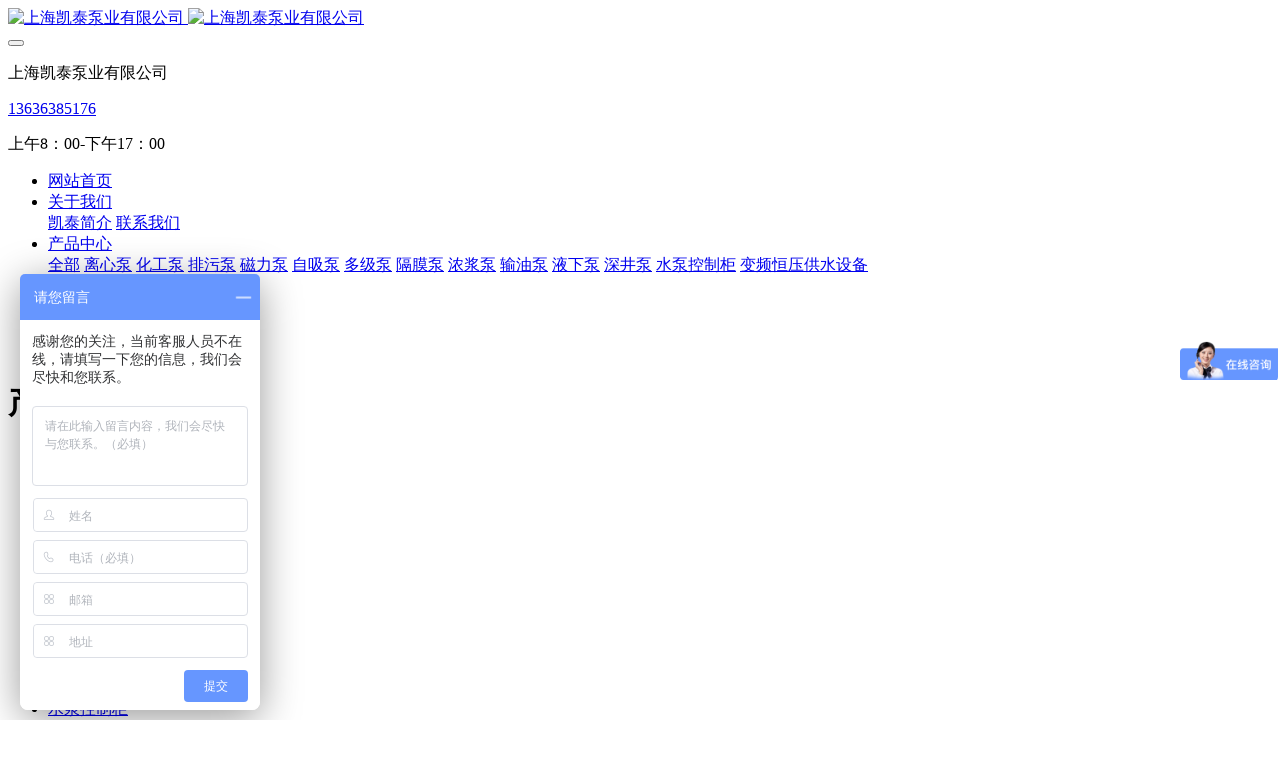

--- FILE ---
content_type: text/html;charset=UTF-8
request_url: http://kt-pump.com/product/index.php?class1=4&page=3
body_size: 11210
content:
<!DOCTYPE HTML>
<html class="oxh met-web" >
<head>
<meta charset="utf-8">
<meta name="renderer" content="webkit">
<meta http-equiv="X-UA-Compatible" content="IE=edge,chrome=1">
<meta name="viewport" content="width=device-width,initial-scale=1.0,maximum-scale=1.0,minimum-scale=1.0,user-scalable=0,minimal-ui">
<meta name="format-detection" content="telephone=no">
<title>产品中心-上海凯泰泵业有限公司</title>
<meta name="description" content="">
<meta name="keywords" content="上海凯泰泵业有限公司">
<meta name="generator" content="MetInfo 7.2.0" data-variable="../|cn|cn|mui556|3|4|0" data-user_name="">
<link href="../favicon.ico?" rel="shortcut icon" type="image/x-icon">
<link rel="stylesheet" type="text/css" href="../public/web/css/basic.css?1701396018">
<link rel="stylesheet" type="text/css" href="../templates/mui556/cache/product_cn.css?1748437252">
<style>
body{
    background-color:#ffffff !important;font-family:等线 !important;}
h1,h2,h3,h4,h5,h6{font-family:等线 !important;}
</style>
<script>(function(){var t=navigator.userAgent;(t.indexOf("rv:11")>=0||t.indexOf("MSIE 10")>=0)&&document.write("<script src=\"../public/plugins/html5shiv.min.js\"><\/script>")})();</script>
</head>
<!--[if lte IE 9]>
<div class="text-xs-center m-b-0 bg-blue-grey-100 alert">
    <button type="button" class="close" aria-label="Close" data-dismiss="alert">
        <span aria-hidden="true">×</span>
    </button>
    你正在使用一个过时的浏览器。请升级你的浏览器，以提高您的体验。</div>
<![endif]-->
<body >
            <body class="met-navfixed">
    <header class='met-head navbar-fixed-top' m-id='46' m-type='head_nav'>
    <nav class="navbar navbar-default box-shadow-none head_nav_met_16_5_46">
        <div class="nav-top">
        <div class="container">
            <div class="row">
            <div class="clearfix">
                                        <h3 hidden>上海凯泰泵业有限公司</h3>
                                                        <h1 hidden>产品中心</h1>
                                                            <!-- logo -->
                <div class="navbar-header pull-xs-left">
                    <a href="../" class="met-logo vertical-align block pull-xs-left" title="上海凯泰泵业有限公司">
                        <div class="vertical-align-middle">
                            <img src="../upload/202011/1604387814.png" alt="上海凯泰泵业有限公司" class="hidden-sm-down">
                            <img src="../upload/202011/1604387814.png" alt="上海凯泰泵业有限公司" class="hidden-md-up">
                        </div>
                    </a>
                </div>
                <!-- logo -->
                <button type="button" class="navbar-toggler hamburger hamburger-close collapsed p-x-5 head_nav_met_16_5_46-toggler" data-target="#head_nav_met_16_5_46-collapse" data-toggle="collapse">
                    <span class="sr-only"></span>
                    <span class="hamburger-bar"></span>
                </button>
                <!-- 会员注册登录 -->
                                    <!-- icon -->
                <div class="eco_header pull-right hidden-xs hidden-sm">
                                                <div class="top-info">
                          <div class="icon-box"> <span class="fa fa-map-marker"></span> </div>
                          <div class="content-box">
                            <p>上海凯泰泵业有限公司<br>
                              <span></span></p>
                          </div>
                        </div>
                                                                <div class="top-info">
                      <div class="icon-box"> <span class="fa fa-phone"></span> </div>
                      <div class="content-box">
                        <p><a href="tel:13636385176" title="13636385176">13636385176</a><br>
                          <span><a href="mailto:" rel="nofollow" target="_blank"></a></span></p>
                      </div>
                    </div>
                                                                     <div class="top-info">
                          <div class="icon-box"> <span class="fa fa-calendar"></span> </div>
                          <div class="content-box">
                            <p>上午8：00-下午17：00<br>
                            <span></span></p>
                          </div>
                        </div>
                                        </div>
                                </div>
                </div>
        </div>
        </div>
                <!-- 会员注册登录 -->

                <!-- 导航 -->
                <div class="fullnav collapse navbar-collapse navbar-collapse-toolbar p-0" id="head_nav_met_16_5_46-collapse">
                    <div class="container">
                        <div class="row">
                    <ul class="nav navbar-nav navlist clearfix     fixedw">

                                                    <!-- 正常模式开始 -->
                            <li class='nav-item'>
                                <a href="../" title="网站首页" class="nav-link
                                                                    ">网站首页</a>
                            </li>

                                                                                            <li class="nav-item dropdown m-l-0">

                                    <!-- 关闭特殊模式 -->
                                                                                <a
                                            href="../about/show.php?id=1"
                                            target='_self'                                            title="关于我们"
                                            class="nav-link dropdown-toggle "
                                            data-toggle="dropdown" data-hover="dropdown"
                                        >    <span style=''>关于我们</span></a>
                                    

                                    <div class="dropdown-menu animate two-menu">
                                                                                                                                                                        <a href="../about/show.php?id=2" target='_self' title="凯泰简介" class='dropdown-item hassub '>    <span style=''>凯泰简介</span></a>
                                                                                                                                                                    <a href="../about/show.php?id=8" target='_self' title="联系我们" class='dropdown-item hassub '>    <span style=''>联系我们</span></a>
                                                                                                                    </div>
                                </li>
                                                                                                                        <li class="nav-item dropdown m-l-0">

                                    <!-- 关闭特殊模式 -->
                                                                                <a
                                            href="../product/product.php?class1=4"
                                            target='_self'                                            title="产品中心"
                                            class="nav-link dropdown-toggle active"
                                            data-toggle="dropdown" data-hover="dropdown"
                                        >    <span style=''>产品中心</span></a>
                                    

                                    <div class="dropdown-menu animate two-menu">
                                                                                    <a href="../product/product.php?class1=4" target='_self' title="全部" class='dropdown-item nav-parent hidden-lg-up'>全部</a>
                                                                                                                                                                    <a href="../product/product.php?class2=22" target='_self' title="离心泵" class='dropdown-item hassub '>    <span style=''>离心泵</span></a>
                                                                                                                                                                    <a href="../product/product.php?class2=15" target='_self' title="化工泵" class='dropdown-item hassub '>    <span style=''>化工泵</span></a>
                                                                                                                                                                    <a href="../product/product.php?class2=45" target='_self' title="排污泵" class='dropdown-item hassub '>    <span style=''>排污泵</span></a>
                                                                                                                                                                    <a href="../product/product.php?class2=46" target='_self' title="磁力泵" class='dropdown-item hassub '>    <span style=''>磁力泵</span></a>
                                                                                                                                                                    <a href="../product/product.php?class2=47" target='_self' title="自吸泵" class='dropdown-item hassub '>    <span style=''>自吸泵</span></a>
                                                                                                                                                                    <a href="../product/product.php?class2=48" target='_self' title="多级泵" class='dropdown-item hassub '>    <span style=''>多级泵</span></a>
                                                                                                                                                                    <a href="../product/product.php?class2=49" target='_self' title="隔膜泵" class='dropdown-item hassub '>    <span style=''>隔膜泵</span></a>
                                                                                                                                                                    <a href="../product/product.php?class2=50" target='_self' title="浓浆泵" class='dropdown-item hassub '>    <span style=''>浓浆泵</span></a>
                                                                                                                                                                    <a href="../product/product.php?class2=51" target='_self' title="输油泵" class='dropdown-item hassub '>    <span style=''>输油泵</span></a>
                                                                                                                                                                    <a href="../product/product.php?class2=52" target='_self' title="液下泵" class='dropdown-item hassub '>    <span style=''>液下泵</span></a>
                                                                                                                                                                    <a href="../product/product.php?class2=53" target='_self' title="深井泵" class='dropdown-item hassub '>    <span style=''>深井泵</span></a>
                                                                                                                                                                    <a href="../product/product.php?class2=54" target='_self' title="水泵控制柜" class='dropdown-item hassub '>    <span style=''>水泵控制柜</span></a>
                                                                                                                                                                    <a href="../product/product.php?class2=55" target='_self' title="变频恒压供水设备" class='dropdown-item hassub '>    <span style=''>变频恒压供水设备</span></a>
                                                                                                                    </div>
                                </li>
                                                                                                                        <li class="nav-item dropdown m-l-0">

                                    <!-- 关闭特殊模式 -->
                                                                                <a
                                            href="../about1/show.php?id=6"
                                            target='_self'                                            title="技术支持"
                                            class="nav-link dropdown-toggle "
                                            data-toggle="dropdown" data-hover="dropdown"
                                        >    <span style=''>技术支持</span></a>
                                    

                                    <div class="dropdown-menu animate two-menu">
                                                                                                                                                                        <a href="../about1/show.php?id=32" target='_self' title="应用领域" class='dropdown-item hassub '>    <span style=''>应用领域</span></a>
                                                                                                                                                                    <a href="../img/" target='_self' title="客户案例" class='dropdown-item hassub '>    <span style=''>客户案例</span></a>
                                                                                                                                                                    <a href="../Questions/" target='_self' title="常见问题" class='dropdown-item hassub '>    <span style=''>常见问题</span></a>
                                                                                                                    </div>
                                </li>
                                                                                                                        <li class="nav-item dropdown m-l-0">

                                    <!-- 关闭特殊模式 -->
                                                                                <a
                                            href="../news/news.php?class1=9"
                                            target='_self'                                            title="新闻中心"
                                            class="nav-link dropdown-toggle "
                                            data-toggle="dropdown" data-hover="dropdown"
                                        >    <span style=''>新闻中心</span></a>
                                    

                                    <div class="dropdown-menu animate two-menu">
                                                                                    <a href="../news/news.php?class1=9" target='_self' title="全部" class='dropdown-item nav-parent hidden-lg-up'>全部</a>
                                                                                                                                                                    <a href="../news/news.php?class2=10" target='_self' title="公司新闻" class='dropdown-item hassub '>    <span style=''>公司新闻</span></a>
                                                                                                                    </div>
                                </li>
                                                                                <!-- 正常模式结束 -->
                                                                                                                                    </ul>
                </div>
                <!-- 导航 -->
            </div>
        </div>
    </nav>
</header>

                <div class="banner_met_28_1_2-ny vertical-align text-xs-center" m-id='2' m-type='banner'>
    <h1 class="vertical-align-middle">产品中心</h1>
</div>


            <div class="subcolumn_nav_met_28_1_12 met-column-nav" m-id='12' m-type='nocontent'>
	<div class="container">
		<div class="row">
		<div class="card">
			<div class="sidebar-tile">
				<ul class="met-column-nav-ul">
											    							<li>
								<a href="../product/product.php?class1=4"  title="全部"
								    								class="active"
																>全部</a>
							</li>
																			    								<li class="">
									<a href="../product/product.php?class2=22" title="离心泵" class=''>离心泵</a>
								</li>
																				    								<li class="">
									<a href="../product/product.php?class2=15" title="化工泵" class=''>化工泵</a>
								</li>
																				    								<li class="">
									<a href="../product/product.php?class2=45" title="排污泵" class=''>排污泵</a>
								</li>
																				    								<li class="">
									<a href="../product/product.php?class2=46" title="磁力泵" class=''>磁力泵</a>
								</li>
																				    								<li class="">
									<a href="../product/product.php?class2=47" title="自吸泵" class=''>自吸泵</a>
								</li>
																				    								<li class="">
									<a href="../product/product.php?class2=48" title="多级泵" class=''>多级泵</a>
								</li>
																				    								<li class="">
									<a href="../product/product.php?class2=49" title="隔膜泵" class=''>隔膜泵</a>
								</li>
																				    								<li class="">
									<a href="../product/product.php?class2=50" title="浓浆泵" class=''>浓浆泵</a>
								</li>
																				    								<li class="">
									<a href="../product/product.php?class2=51" title="输油泵" class=''>输油泵</a>
								</li>
																				    								<li class="">
									<a href="../product/product.php?class2=52" title="液下泵" class=''>液下泵</a>
								</li>
																				    								<li class="">
									<a href="../product/product.php?class2=53" title="深井泵" class=''>深井泵</a>
								</li>
																				    								<li class="">
									<a href="../product/product.php?class2=54" title="水泵控制柜" class=''>水泵控制柜</a>
								</li>
																				    								<li class="">
									<a href="../product/product.php?class2=55" title="变频恒压供水设备" class=''>变频恒压供水设备</a>
								</li>
																						</ul>
			</div>
		</div>
		</div>
	</div>
</div>

            <div class="para_search_met_16_1_13" m-id='13'>
	<div class="    container">
		<div class="">
							        				    				    								<div class="clearfix p-y-10">
					<ul class="order inline-block p-0 m-y-10 m-r-10">
					        					<li class="order-list inline-block m-r-10"><a href="../product/index.php?class1=4&page=&search=search&order=title" class="p-x-10 p-y-5">标题<i class="icon wb-triangle-up" aria-hidden="true"></i></a></li>
										<li class="order-list inline-block m-r-10"><a href="../product/index.php?class1=4&page=&search=search&order=com" class="p-x-10 p-y-5">推荐<i class="icon wb-triangle-up" aria-hidden="true"></i></a></li>
										<li class="order-list inline-block m-r-10"><a href="../product/index.php?class1=4&page=&search=search&order=hit" class="p-x-10 p-y-5">热门<i class="icon wb-triangle-up" aria-hidden="true"></i></a></li>
										<li class="order-list inline-block m-r-10"><a href="../product/index.php?class1=4&page=&search=search&order=new" class="p-x-10 p-y-5">最新<i class="icon wb-triangle-up" aria-hidden="true"></i></a></li>
										</ul>
					    				</div>
					</div>
	</div>
</div>


        <main class="product_list_page_met_36_1_14" m-id='14'>
    <div class="container popular-product right">
        <!-- sidebar -->
                                            <!-- /sidebar -->
        <!-- 内容 -->
        <div class="chapList met-pager-ajax">
                                                                                
                        <dl class="col-md-3 col-sm-4 col-xs-12">
                            <dt>
                                <div class="my_bigimg ">
                                    <a id="plist_link970148455" href="../product/showproduct.php?id=41" target=_self title="FSB氟塑料离心泵" rel="nofollow">
                                        <img src="../upload/thumb_src/500_375/1605276387.jpg" alt="FSB氟塑料离心泵" style="display: block;" class="overlay-scale 41-index" data-index="41">
                                    </a>
                                            
                                    
                                </div>
                                <div class="colorIndex swiper-container">
                                    <div class="swiper-wrapper">
                                                                                            <a  title="FSB氟塑料离心泵" class="swiper-slide blue-slide swiper-slide-prev"  data-index="41">
                                                <img alt="FSB氟塑料离心泵" src="../upload/thumb_src/500_375/1605276387.jpg" alt="FSB氟塑料离心泵"  style="display: block;">
                                            </a>
                                                                            </div>
                                </div>
                                
                            </dt>
                            <dd>
                                <div class="price">
                                                                        </div>
                                <a href="../product/showproduct.php?id=41" target=_self title="FSB氟塑料离心泵" class="dd-a">    <span style=''>FSB氟塑料离心泵</span></a>
                                                                                                                                            <a class="shop dd-a" href="../product/showproduct.php?id=41" target=_self title="FSB氟塑料离心泵">FSB型氟塑料合金离心泵泵体采用金属外壳内衬聚全氟乙丙烯(F46)，泵盖、叶轮和轴套均用金属嵌件外包氟塑料整体烧结压制成型，轴封采用外装式波纹管机械密封，静环选用氧化铝陶瓷或氮化硅，动环采用四氟填充材料，耐腐耐磨，适用于输送硫酸、盐酸、醋酸、氢氟酸、硝酸、王水、强碱、强氧化剂、有机溶剂、还原剂等苛刻条件的强腐蚀性介质。</a>
                        
                            </dd>
                            <dd class="review">
                                
                                    <strong>&nbsp;</strong>
                            </dd>
                        </dl> 
                    
                        <dl class="col-md-3 col-sm-4 col-xs-12">
                            <dt>
                                <div class="my_bigimg ">
                                    <a id="plist_link970148455" href="../product/showproduct.php?id=17" target=_self title="ISG立式离心泵" rel="nofollow">
                                        <img src="../upload/thumb_src/500_375/1605180483.jpg" alt="ISG立式离心泵" style="display: block;" class="overlay-scale 17-index" data-index="17">
                                    </a>
                                            
                                    
                                </div>
                                <div class="colorIndex swiper-container">
                                    <div class="swiper-wrapper">
                                                                                            <a  title="ISG立式离心泵" class="swiper-slide blue-slide swiper-slide-prev"  data-index="17">
                                                <img alt="ISG立式离心泵" src="../upload/thumb_src/500_375/1605180483.jpg" alt="ISG立式离心泵"  style="display: block;">
                                            </a>
                                                                                    <a  title="ISG立式离心泵" class="swiper-slide blue-slide swiper-slide-prev"  data-index="17">
                                                <img alt="ISG立式离心泵" src="../upload/thumb_src/500_375/1605180277.jpg" alt="ISG立式离心泵"  style="display: block;">
                                            </a>
                                                                                    <a  title="ISG立式离心泵" class="swiper-slide blue-slide swiper-slide-prev"  data-index="17">
                                                <img alt="ISG立式离心泵" src="../upload/thumb_src/500_375/1605180384.jpg" alt="ISG立式离心泵"  style="display: block;">
                                            </a>
                                                                                    <a  title="ISG立式离心泵" class="swiper-slide blue-slide swiper-slide-prev"  data-index="17">
                                                <img alt="ISG立式离心泵" src="../upload/thumb_src/500_375/1605180113.jpg" alt="ISG立式离心泵"  style="display: block;">
                                            </a>
                                                                                    <a  title="ISG立式离心泵" class="swiper-slide blue-slide swiper-slide-prev"  data-index="17">
                                                <img alt="ISG立式离心泵" src="../upload/thumb_src/500_375/1605180630.jpg" alt="ISG立式离心泵"  style="display: block;">
                                            </a>
                                                                                    <a  title="ISG立式离心泵" class="swiper-slide blue-slide swiper-slide-prev"  data-index="17">
                                                <img alt="ISG立式离心泵" src="../upload/thumb_src/500_375/1605180687.jpg" alt="ISG立式离心泵"  style="display: block;">
                                            </a>
                                                                                    <a  title="ISG立式离心泵" class="swiper-slide blue-slide swiper-slide-prev"  data-index="17">
                                                <img alt="ISG立式离心泵" src="../upload/thumb_src/500_375/1605180052.jpg" alt="ISG立式离心泵"  style="display: block;">
                                            </a>
                                                                                    <a  title="ISG立式离心泵" class="swiper-slide blue-slide swiper-slide-prev"  data-index="17">
                                                <img alt="ISG立式离心泵" src="../upload/thumb_src/500_375/1605180420.jpg" alt="ISG立式离心泵"  style="display: block;">
                                            </a>
                                                                            </div>
                                </div>
                                
                            </dt>
                            <dd>
                                <div class="price">
                                                                        </div>
                                <a href="../product/showproduct.php?id=17" target=_self title="ISG立式离心泵" class="dd-a">    <span style=''>ISG立式离心泵</span></a>
                                                                                                                                            <a class="shop dd-a" href="../product/showproduct.php?id=17" target=_self title="ISG立式离心泵">ISG系列单级单吸管道离心泵，是本公司技术人员联合水泵行业技术人员，选用国内新款的水力模型，采用IS系列离心泵的性能参数，在一般立式管道泵的基础上进行巧妙整改、组合、设计而成的一种立式管道离心泵。</a>
                        
                            </dd>
                            <dd class="review">
                                
                                    <strong>&nbsp;</strong>
                            </dd>
                        </dl> 
                    
                        <dl class="col-md-3 col-sm-4 col-xs-12">
                            <dt>
                                <div class="my_bigimg ">
                                    <a id="plist_link970148455" href="../product/showproduct.php?id=73" target=_self title="DL,DLR立式多级离心泵" rel="nofollow">
                                        <img src="../upload/thumb_src/500_375/1606900518.jpg" alt="DL,DLR立式多级离心泵" style="display: block;" class="overlay-scale 73-index" data-index="73">
                                    </a>
                                            
                                    
                                </div>
                                <div class="colorIndex swiper-container">
                                    <div class="swiper-wrapper">
                                                                                            <a  title="DL,DLR立式多级离心泵" class="swiper-slide blue-slide swiper-slide-prev"  data-index="73">
                                                <img alt="DL,DLR立式多级离心泵" src="../upload/thumb_src/500_375/1606900518.jpg" alt="DL,DLR立式多级离心泵"  style="display: block;">
                                            </a>
                                                                            </div>
                                </div>
                                
                            </dt>
                            <dd>
                                <div class="price">
                                                                        </div>
                                <a href="../product/showproduct.php?id=73" target=_self title="DL,DLR立式多级离心泵" class="dd-a">    <span style=''>DL,DLR立式多级离心泵</span></a>
                                                                                                                                            <a class="shop dd-a" href="../product/showproduct.php?id=73" target=_self title="DL,DLR立式多级离心泵">DL系列立式多级离心泵是从卧式多级离心泵基础上进行优化设计和制造，其性能符合标准JB/T2727-93的要求。DL系列立式多级离心泵吸入口与出水口分上下结构，用户在安装时可根据实际情况将进出口方向从垂直点上旋转90°、180°、270°四个位置。或在订购水泵时与本公司说明，可以在生产是直接按使用要求组合水泵进出口，泵轴与电机轴处在同一中心轴线上，该系列多级泵采用机械密封装置，低噪音轴承，故整机运转时噪音低，振动小，性能稳定，大大改善了使用环境，提高了使用寿命。其特点是占地面积小，扬程高、安装、维修方便。适用于高层建筑给排水，消防用泵、工厂、矿山、油田等单位输送温度在90°C以下清水或物理化学性质类似于水的液体。</a>
                        
                            </dd>
                            <dd class="review">
                                
                                    <strong>&nbsp;</strong>
                            </dd>
                        </dl> 
                    
                        <dl class="col-md-3 col-sm-4 col-xs-12">
                            <dt>
                                <div class="my_bigimg ">
                                    <a id="plist_link970148455" href="../product/showproduct.php?id=53" target=_self title="YW系列液下排污泵" rel="nofollow">
                                        <img src="../upload/thumb_src/500_375/1605277441.jpg" alt="YW系列液下排污泵" style="display: block;" class="overlay-scale 53-index" data-index="53">
                                    </a>
                                            
                                    
                                </div>
                                <div class="colorIndex swiper-container">
                                    <div class="swiper-wrapper">
                                                                                            <a  title="YW系列液下排污泵" class="swiper-slide blue-slide swiper-slide-prev"  data-index="53">
                                                <img alt="YW系列液下排污泵" src="../upload/thumb_src/500_375/1605277441.jpg" alt="YW系列液下排污泵"  style="display: block;">
                                            </a>
                                                                                    <a  title="YW系列液下排污泵" class="swiper-slide blue-slide swiper-slide-prev"  data-index="53">
                                                <img alt="YW系列液下排污泵" src="../upload/thumb_src/500_375/1605277513.jpg" alt="YW系列液下排污泵"  style="display: block;">
                                            </a>
                                                                                    <a  title="YW系列液下排污泵" class="swiper-slide blue-slide swiper-slide-prev"  data-index="53">
                                                <img alt="YW系列液下排污泵" src="../upload/thumb_src/500_375/1605277543.jpg" alt="YW系列液下排污泵"  style="display: block;">
                                            </a>
                                                                                    <a  title="YW系列液下排污泵" class="swiper-slide blue-slide swiper-slide-prev"  data-index="53">
                                                <img alt="YW系列液下排污泵" src="../upload/thumb_src/500_375/1605276973.jpg" alt="YW系列液下排污泵"  style="display: block;">
                                            </a>
                                                                                    <a  title="YW系列液下排污泵" class="swiper-slide blue-slide swiper-slide-prev"  data-index="53">
                                                <img alt="YW系列液下排污泵" src="../upload/thumb_src/500_375/1605277468.jpg" alt="YW系列液下排污泵"  style="display: block;">
                                            </a>
                                                                                    <a  title="YW系列液下排污泵" class="swiper-slide blue-slide swiper-slide-prev"  data-index="53">
                                                <img alt="YW系列液下排污泵" src="../upload/thumb_src/500_375/1605277501.jpg" alt="YW系列液下排污泵"  style="display: block;">
                                            </a>
                                                                            </div>
                                </div>
                                
                            </dt>
                            <dd>
                                <div class="price">
                                                                        </div>
                                <a href="../product/showproduct.php?id=53" target=_self title="YW系列液下排污泵" class="dd-a">    <span style=''>YW系列液下排污泵</span></a>
                                                                                                                                            <a class="shop dd-a" href="../product/showproduct.php?id=53" target=_self title="YW系列液下排污泵">YW系列液下无堵塞排污泵是在引进国外先进技术的基础上，结合国内泵的使用特点而研制成功的新一代泵类产品。具有节能功效、排污效果好，防缠绕、无堵塞、安装方便等特点。在排送含有固体颗粒和长纤维污水方面，具有独特功效。</a>
                        
                            </dd>
                            <dd class="review">
                                
                                    <strong>&nbsp;</strong>
                            </dd>
                        </dl> 
                    
                        <dl class="col-md-3 col-sm-4 col-xs-12">
                            <dt>
                                <div class="my_bigimg ">
                                    <a id="plist_link970148455" href="../product/showproduct.php?id=42" target=_self title="FY耐腐蚀液下泵" rel="nofollow">
                                        <img src="../upload/thumb_src/500_375/1605276183.jpg" alt="FY耐腐蚀液下泵" style="display: block;" class="overlay-scale 42-index" data-index="42">
                                    </a>
                                            
                                    
                                </div>
                                <div class="colorIndex swiper-container">
                                    <div class="swiper-wrapper">
                                                                                            <a  title="FY耐腐蚀液下泵" class="swiper-slide blue-slide swiper-slide-prev"  data-index="42">
                                                <img alt="FY耐腐蚀液下泵" src="../upload/thumb_src/500_375/1605276183.jpg" alt="FY耐腐蚀液下泵"  style="display: block;">
                                            </a>
                                                                            </div>
                                </div>
                                
                            </dt>
                            <dd>
                                <div class="price">
                                                                        </div>
                                <a href="../product/showproduct.php?id=42" target=_self title="FY耐腐蚀液下泵" class="dd-a">    <span style=''>FY耐腐蚀液下泵</span></a>
                                                                                                                                            <a class="shop dd-a" href="../product/showproduct.php?id=42" target=_self title="FY耐腐蚀液下泵">FY系列液下泵是本公司在传统耐腐蚀液下泵基础上，融合瑞士同类产品的先进技术，经改进设计而生产的新型泵。        FY系列耐腐蚀液下泵取消了其它液下泵普遍采用的机械密封和选用了独特结构的叶轮，使泵有效节能、无泄漏、使用时间长，从而广泛应用于石油、化工、制药、造纸、冶金、污水处理等行业。</a>
                        
                            </dd>
                            <dd class="review">
                                
                                    <strong>&nbsp;</strong>
                            </dd>
                        </dl> 
                    
                        <dl class="col-md-3 col-sm-4 col-xs-12">
                            <dt>
                                <div class="my_bigimg ">
                                    <a id="plist_link970148455" href="../product/showproduct.php?id=18" target=_self title="ISW卧式离心泵" rel="nofollow">
                                        <img src="../upload/thumb_src/500_375/1605274476.jpg" alt="ISW卧式离心泵" style="display: block;" class="overlay-scale 18-index" data-index="18">
                                    </a>
                                            
                                    
                                </div>
                                <div class="colorIndex swiper-container">
                                    <div class="swiper-wrapper">
                                                                                            <a  title="ISW卧式离心泵" class="swiper-slide blue-slide swiper-slide-prev"  data-index="18">
                                                <img alt="ISW卧式离心泵" src="../upload/thumb_src/500_375/1605274476.jpg" alt="ISW卧式离心泵"  style="display: block;">
                                            </a>
                                                                            </div>
                                </div>
                                
                            </dt>
                            <dd>
                                <div class="price">
                                                                        </div>
                                <a href="../product/showproduct.php?id=18" target=_self title="ISW卧式离心泵" class="dd-a">    <span style=''>ISW卧式离心泵</span></a>
                                                                                                                                            <a class="shop dd-a" href="../product/showproduct.php?id=18" target=_self title="ISW卧式离心泵">ISW系列卧式单级单吸管道离心泵，是本公司技术人员联合水泵行业技术人员，选用国内新款的水力模型，采用IS系列离心泵的性能参数，在IS离心泵的基础上进行巧妙组合、研发设计而成的一种新型卧式离心泵，它的优点就是把水泵的叶轮直接装在了电机的加长轴上了，缩短了水泵的长度，减低电机损耗、提高了效率。同时根据使用温度、介质等工况的不同，在ISW型基础上派生出适用IRW热水型、GIW高温型、IHW腐蚀性化工泵、YGW油泵。该系列产品具有绿色环保、有效节能、噪音低、运行平稳、性能可靠等特点。</a>
                        
                            </dd>
                            <dd class="review">
                                
                                    <strong>&nbsp;</strong>
                            </dd>
                        </dl> 
                    
                        <dl class="col-md-3 col-sm-4 col-xs-12">
                            <dt>
                                <div class="my_bigimg ">
                                    <a id="plist_link970148455" href="../product/showproduct.php?id=74" target=_self title="CDL,CDLF多级泵" rel="nofollow">
                                        <img src="../upload/thumb_src/500_375/1605320757.jpg" alt="CDL,CDLF多级泵" style="display: block;" class="overlay-scale 74-index" data-index="74">
                                    </a>
                                            
                                    
                                </div>
                                <div class="colorIndex swiper-container">
                                    <div class="swiper-wrapper">
                                                                                            <a  title="CDL,CDLF多级泵" class="swiper-slide blue-slide swiper-slide-prev"  data-index="74">
                                                <img alt="CDL,CDLF多级泵" src="../upload/thumb_src/500_375/1605320757.jpg" alt="CDL,CDLF多级泵"  style="display: block;">
                                            </a>
                                                                                    <a  title="CDL,CDLF多级泵" class="swiper-slide blue-slide swiper-slide-prev"  data-index="74">
                                                <img alt="CDL,CDLF多级泵" src="../upload/thumb_src/500_375/1605320262.jpg" alt="CDL,CDLF多级泵"  style="display: block;">
                                            </a>
                                                                                    <a  title="CDL,CDLF多级泵" class="swiper-slide blue-slide swiper-slide-prev"  data-index="74">
                                                <img alt="CDL,CDLF多级泵" src="../upload/thumb_src/500_375/1605320786.jpg" alt="CDL,CDLF多级泵"  style="display: block;">
                                            </a>
                                                                                    <a  title="CDL,CDLF多级泵" class="swiper-slide blue-slide swiper-slide-prev"  data-index="74">
                                                <img alt="CDL,CDLF多级泵" src="../upload/thumb_src/500_375/1605320493.jpg" alt="CDL,CDLF多级泵"  style="display: block;">
                                            </a>
                                                                                    <a  title="CDL,CDLF多级泵" class="swiper-slide blue-slide swiper-slide-prev"  data-index="74">
                                                <img alt="CDL,CDLF多级泵" src="../upload/thumb_src/500_375/1605320869.jpg" alt="CDL,CDLF多级泵"  style="display: block;">
                                            </a>
                                                                                    <a  title="CDL,CDLF多级泵" class="swiper-slide blue-slide swiper-slide-prev"  data-index="74">
                                                <img alt="CDL,CDLF多级泵" src="../upload/thumb_src/500_375/1605320621.jpg" alt="CDL,CDLF多级泵"  style="display: block;">
                                            </a>
                                                                                    <a  title="CDL,CDLF多级泵" class="swiper-slide blue-slide swiper-slide-prev"  data-index="74">
                                                <img alt="CDL,CDLF多级泵" src="../upload/thumb_src/500_375/1605320483.jpg" alt="CDL,CDLF多级泵"  style="display: block;">
                                            </a>
                                                                            </div>
                                </div>
                                
                            </dt>
                            <dd>
                                <div class="price">
                                                                        </div>
                                <a href="../product/showproduct.php?id=74" target=_self title="CDL,CDLF多级泵" class="dd-a">    <span style=''>CDL,CDLF多级泵</span></a>
                                                                                                                                            <a class="shop dd-a" href="../product/showproduct.php?id=74" target=_self title="CDL,CDLF多级泵">CDL系列轻型多级离心泵主要零部件如叶轮、导流器、泵轴、外圆筒用不锈钢制造。     CDLF系列轻型多级离心泵所有过流部件均为不锈钢制造，具有良好的耐腐蚀性能，采用硬质合金轴承及机械密封，刚性联轴器传动，具有体积小、重量轻、抗腐蚀、振动小、噪音低、占地面积小、使用寿命长，外形美观等特点，特别是效率高、节能等优点。</a>
                        
                            </dd>
                            <dd class="review">
                                
                                    <strong>&nbsp;</strong>
                            </dd>
                        </dl> 
                    
                        <dl class="col-md-3 col-sm-4 col-xs-12">
                            <dt>
                                <div class="my_bigimg ">
                                    <a id="plist_link970148455" href="../product/showproduct.php?id=54" target=_self title="GW管道式排污泵" rel="nofollow">
                                        <img src="../upload/thumb_src/500_375/1605277431.jpg" alt="GW管道式排污泵" style="display: block;" class="overlay-scale 54-index" data-index="54">
                                    </a>
                                            
                                    
                                </div>
                                <div class="colorIndex swiper-container">
                                    <div class="swiper-wrapper">
                                                                                            <a  title="GW管道式排污泵" class="swiper-slide blue-slide swiper-slide-prev"  data-index="54">
                                                <img alt="GW管道式排污泵" src="../upload/thumb_src/500_375/1605277431.jpg" alt="GW管道式排污泵"  style="display: block;">
                                            </a>
                                                                            </div>
                                </div>
                                
                            </dt>
                            <dd>
                                <div class="price">
                                                                        </div>
                                <a href="../product/showproduct.php?id=54" target=_self title="GW管道式排污泵" class="dd-a">    <span style=''>GW管道式排污泵</span></a>
                                                                                                                                            <a class="shop dd-a" href="../product/showproduct.php?id=54" target=_self title="GW管道式排污泵">GW系列无堵塞管道式排污泵是在引进国外先进技术的基础上，结合国内泵的使用特点而研制成功的新一代泵类产品。具有节能效果显著、防缠绕、无堵塞特点。在排送固体颗粒和长纤维垃圾方面，具有独特效果。</a>
                        
                            </dd>
                            <dd class="review">
                                
                                    <strong>&nbsp;</strong>
                            </dd>
                        </dl> 
                                                            
        </div>
            <!--分页-->
                <div class='m-t-20 text-xs-center hidden-sm-down'  m-type='noset'>
                         <div class='met_pager'><a href='../product/index.php?class1=4&page=2' class='PreA'>上一页</a><a href='../product/product.php?class1=4' >1</a><a href='../product/index.php?class1=4&page=2' >2</a><a href='../product/index.php?class1=4&page=3' class='Ahover'>3</a><a href='../product/index.php?class1=4&page=4' >4</a><a href='../product/index.php?class1=4&page=5' >5</a><a href='../product/index.php?class1=4&page=6' >6</a><a href='../product/index.php?class1=4&page=7' >7</a><a href='../product/index.php?class1=4&page=12' class='lastPage'>...12</a><a href='../product/index.php?class1=4&page=4' class='NextA'>下一页</a>
					<span class='PageText'>转至第</span>
					<input type='text' id='metPageT' data-pageurl='index.php?lang=cn&class1=4&page=||12' value='3' />
					<input type='button' id='metPageB' value='页' />
			</div>
		                </div>
                <div class="met-pager-ajax-link hidden-md-up" data-plugin="appear" data-animate="slide-bottom" data-repeat="false" m-id='14'>
                    <button type="button" class="btn btn-primary btn-block btn-squared ladda-button" id="met-pager-btn" data-plugin="ladda" data-style="slide-left">
                        <i class="icon wb-chevron-down m-r-5" aria-hidden="true"></i>
                                            </button>
                </div>
<!--分页-->
                <!-- /内容 -->
        <!-- sidebar -->
                                                            </div>
                    </div>
                   </main>
                                <!-- /sidebar -->



        <footer class='foot_info_met_16_3_3 met-foot border-top1' m-id='3' m-type='foot'>
	<div class="container text-xs-center">
		<div class="footnav">
			    							<a href="../about/show.php?id=1" title="关于我们" target='_self'>    <span style=''>关于我们</span></a>
							<a href="../product/product.php?class1=4" title="产品中心" target='_self'>    <span style=''>产品中心</span></a>
							<a href="../about1/show.php?id=6" title="技术支持" target='_self'>    <span style=''>技术支持</span></a>
							<a href="../news/news.php?class1=9" title="新闻中心" target='_self'>    <span style=''>新闻中心</span></a>
					</div>
		<div class="footinfo">
			    			<div>上海凯泰泵业有限公司 版权所有 2008-2019</div>
						    			<div>上海市丰翔路1675号 宝山工业园区（200444）</div>
						    			    				<div><p><a href="https://beian.miit.gov.cn/" target="_self">沪ICP备12030073-2号</a></p></div>
						<div class="powered_by_metinfo">Powered by <b><a href=https://www.metinfo.cn target=_blank title="CMS">MetInfo 7.2.0</a></b> &copy;2008-2026 &nbsp;<a href=https://www.mituo.cn target=_blank title="米拓建站">mituo.cn</a></div>
		</div>
		<ul class="met-langlist p-0 m-y-0">
		        		    		    	    </ul>
	</div>
</footer>
    
        <button type="button" class="btn btn-icon btn-primary btn-squared back_top_met_16_1_6 met-scroll-top     " hidden m-id='6' m-type='nocontent'>
	<i class="icon wb-chevron-up" aria-hidden="true"></i>
</button>

<input type="hidden" name="met_lazyloadbg" value="">
<script src="../cache/lang_json_cn.js?1748436882"></script>
<script src="../public/web/js/basic.js?1701396018" data-js_url="../templates/mui556/cache/product_cn.js?1748437252" id="met-page-js"></script>
<script>
var _hmt = _hmt || [];
(function() {
  var hm = document.createElement("script");
  hm.src = "https://hm.baidu.com/hm.js?7c41ecb330034682a9b3b84b5fef6323";
  var s = document.getElementsByTagName("script")[0]; 
  s.parentNode.insertBefore(hm, s);
})();
</script>
</body>
</html>